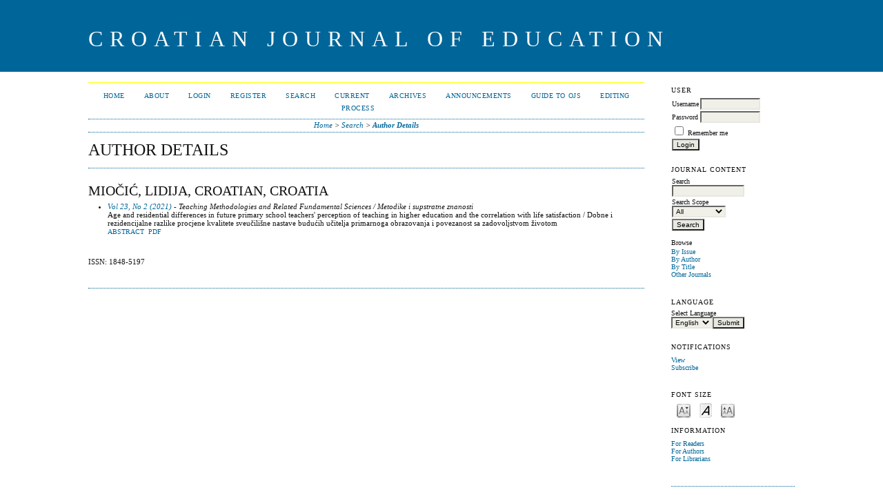

--- FILE ---
content_type: text/html; charset=utf-8
request_url: https://cje2.ufzg.hr/ojs/index.php/CJOE/search/authors/view?firstName=Lidija&middleName=&lastName=Mio%C4%8Di%C4%87&affiliation=Croatian&country=HR
body_size: 3309
content:

<!DOCTYPE html PUBLIC "-//W3C//DTD XHTML 1.0 Transitional//EN"
	"http://www.w3.org/TR/xhtml1/DTD/xhtml1-transitional.dtd">
<html xmlns="http://www.w3.org/1999/xhtml" lang="en-US" xml:lang="en-US">
<head>
	<meta http-equiv="Content-Type" content="text/html; charset=utf-8" />
	<title>Author Details</title>
	<meta name="description" content="" />
	<meta name="keywords" content="" />
	<meta name="generator" content="Open Journal Systems 2.4.8.5" />
	
		<link rel="stylesheet" href="https://cje2.ufzg.hr/ojs/lib/pkp/styles/pkp.css" type="text/css" />
	<link rel="stylesheet" href="https://cje2.ufzg.hr/ojs/lib/pkp/styles/common.css" type="text/css" />
	<link rel="stylesheet" href="https://cje2.ufzg.hr/ojs/styles/common.css" type="text/css" />
	<link rel="stylesheet" href="https://cje2.ufzg.hr/ojs/styles/compiled.css" type="text/css" />

	<!-- Base Jquery -->
			<script type="text/javascript" src="https://cje2.ufzg.hr/ojs/lib/pkp/js/lib/jquery/jquery.min.js"></script>
		<script type="text/javascript" src="https://cje2.ufzg.hr/ojs/lib/pkp/js/lib/jquery/plugins/jqueryUi.min.js"></script>
	
	
	
	<link rel="stylesheet" href="https://cje2.ufzg.hr/ojs/styles/sidebar.css" type="text/css" />		<link rel="stylesheet" href="https://cje2.ufzg.hr/ojs/styles/rightSidebar.css" type="text/css" />	
			<link rel="stylesheet" href="https://cje2.ufzg.hr/ojs/plugins/themes/classicBlue/classicBlue.css" type="text/css" />
			<link rel="stylesheet" href="https://cje2.ufzg.hr/ojs/plugins/blocks/languageToggle/styles/languageToggle.css" type="text/css" />
	
	<!-- Default global locale keys for JavaScript -->
	
<script type="text/javascript">
	jQuery.pkp = jQuery.pkp || { };
	jQuery.pkp.locale = { };
			
				jQuery.pkp.locale.form_dataHasChanged = 'The data on this form has changed. Continue anyway?';
	</script>
	<!-- Compiled scripts -->
			
<script type="text/javascript" src="https://cje2.ufzg.hr/ojs/lib/pkp/js/lib/jquery/plugins/jquery.tag-it.js"></script>
<script type="text/javascript" src="https://cje2.ufzg.hr/ojs/lib/pkp/js/lib/jquery/plugins/jquery.cookie.js"></script>

<script type="text/javascript" src="https://cje2.ufzg.hr/ojs/lib/pkp/js/functions/fontController.js"></script>
<script type="text/javascript" src="https://cje2.ufzg.hr/ojs/lib/pkp/js/functions/general.js"></script>
<script type="text/javascript" src="https://cje2.ufzg.hr/ojs/lib/pkp/js/functions/jqueryValidatorI18n.js"></script>

<script type="text/javascript" src="https://cje2.ufzg.hr/ojs/lib/pkp/js/classes/Helper.js"></script>
<script type="text/javascript" src="https://cje2.ufzg.hr/ojs/lib/pkp/js/classes/ObjectProxy.js"></script>
<script type="text/javascript" src="https://cje2.ufzg.hr/ojs/lib/pkp/js/classes/Handler.js"></script>
<script type="text/javascript" src="https://cje2.ufzg.hr/ojs/lib/pkp/js/classes/linkAction/LinkActionRequest.js"></script>
<script type="text/javascript" src="https://cje2.ufzg.hr/ojs/lib/pkp/js/classes/features/Feature.js"></script>

<script type="text/javascript" src="https://cje2.ufzg.hr/ojs/lib/pkp/js/controllers/SiteHandler.js"></script><!-- Included only for namespace definition -->
<script type="text/javascript" src="https://cje2.ufzg.hr/ojs/lib/pkp/js/controllers/UrlInDivHandler.js"></script>
<script type="text/javascript" src="https://cje2.ufzg.hr/ojs/lib/pkp/js/controllers/AutocompleteHandler.js"></script>
<script type="text/javascript" src="https://cje2.ufzg.hr/ojs/lib/pkp/js/controllers/ExtrasOnDemandHandler.js"></script>
<script type="text/javascript" src="https://cje2.ufzg.hr/ojs/lib/pkp/js/controllers/form/FormHandler.js"></script>
<script type="text/javascript" src="https://cje2.ufzg.hr/ojs/lib/pkp/js/controllers/form/AjaxFormHandler.js"></script>
<script type="text/javascript" src="https://cje2.ufzg.hr/ojs/lib/pkp/js/controllers/form/ClientFormHandler.js"></script>
<script type="text/javascript" src="https://cje2.ufzg.hr/ojs/lib/pkp/js/controllers/grid/GridHandler.js"></script>
<script type="text/javascript" src="https://cje2.ufzg.hr/ojs/lib/pkp/js/controllers/linkAction/LinkActionHandler.js"></script>

<script type="text/javascript" src="https://cje2.ufzg.hr/ojs/js/pages/search/SearchFormHandler.js"></script>
<script type="text/javascript" src="https://cje2.ufzg.hr/ojs/js/statistics/ReportGeneratorFormHandler.js"></script>
<script type="text/javascript" src="https://cje2.ufzg.hr/ojs/plugins/generic/lucene/js/LuceneAutocompleteHandler.js"></script>

<script type="text/javascript" src="https://cje2.ufzg.hr/ojs/lib/pkp/js/lib/jquery/plugins/jquery.pkp.js"></script>	
	<!-- Form validation -->
	<script type="text/javascript" src="https://cje2.ufzg.hr/ojs/lib/pkp/js/lib/jquery/plugins/validate/jquery.validate.js"></script>
	<script type="text/javascript">
		<!--
		// initialise plugins
		
		$(function(){
			jqueryValidatorI18n("https://cje2.ufzg.hr/ojs", "en_US"); // include the appropriate validation localization
			
			$(".tagit").live('click', function() {
				$(this).find('input').focus();
			});
		});
		// -->
		
	</script>

		
</head>
<body id="pkp-search-authorDetails">
<div id="container">

<div id="header">
<div id="headerTitle">
<h1>
	Croatian Journal of Education
</h1>
</div>
</div>

<div id="body">

	<div id="sidebar">
							<div id="rightSidebar">
				<div class="block" id="sidebarUser">
			<span class="blockTitle">User</span>
	
												<form method="post" action="https://cje2.ufzg.hr/ojs/index.php/CJOE/login/signIn">
					<table>
						<tr>
							<td><label for="sidebar-username">Username</label></td>
							<td><input type="text" id="sidebar-username" name="username" value="" size="12" maxlength="32" class="textField" /></td>
						</tr>
						<tr>
							<td><label for="sidebar-password">Password</label></td>
							<td><input type="password" id="sidebar-password" name="password" value="" size="12" class="textField" /></td>
						</tr>
						<tr>
							<td colspan="2"><input type="checkbox" id="remember" name="remember" value="1" /> <label for="remember">Remember me</label></td>
						</tr>
						<tr>
							<td colspan="2"><input type="submit" value="Login" class="button" /></td>
						</tr>
					</table>
				</form>
						</div><div class="block" id="sidebarNavigation">
	<span class="blockTitle">Journal Content</span>

	
	
	<form id="simpleSearchForm" action="https://cje2.ufzg.hr/ojs/index.php/CJOE/search/search">
				<table id="simpleSearchInput">
			<tr>
				<td>
													<label for="simpleQuery">Search <br />
					<input type="text" id="simpleQuery" name="simpleQuery" size="15" maxlength="255" value="" class="textField" /></label>
								</td>
			</tr>
			<tr>
				<td><label for="searchField">
				Search Scope
				<br />
				<select id="searchField" name="searchField" size="1" class="selectMenu">
					<option label="All" value="query">All</option>
<option label="Authors" value="authors">Authors</option>
<option label="Title" value="title">Title</option>
<option label="Abstract" value="abstract">Abstract</option>
<option label="Index terms" value="indexTerms">Index terms</option>
<option label="Full Text" value="galleyFullText">Full Text</option>

				</select></label>
				</td>
			</tr>
			<tr>
				<td><input type="submit" value="Search" class="button" /></td>
			</tr>
		</table>
	</form>

	<br />

		<span class="blockSubtitle">Browse</span>
	<ul>
		<li><a href="https://cje2.ufzg.hr/ojs/index.php/CJOE/issue/archive">By Issue</a></li>
		<li><a href="https://cje2.ufzg.hr/ojs/index.php/CJOE/search/authors">By Author</a></li>
		<li><a href="https://cje2.ufzg.hr/ojs/index.php/CJOE/search/titles">By Title</a></li>
		
					<li><a href="https://cje2.ufzg.hr/ojs/index.php/index">Other Journals</a></li>
						</ul>
	</div>

<div class="block" id="sidebarLanguageToggle">
	<script type="text/javascript">
		<!--
		function changeLanguage() {
			var e = document.getElementById('languageSelect');
			var new_locale = e.options[e.selectedIndex].value;

			var redirect_url = 'https://cje2.ufzg.hr/ojs/index.php/CJOE/user/setLocale/NEW_LOCALE?source=%2Fojs%2Findex.php%2FCJOE%2Fsearch%2Fauthors%2Fview%3FfirstName%3DLidija%26middleName%3D%26lastName%3DMio%25C4%258Di%25C4%2587%26affiliation%3DCroatian%26country%3DHR';
			redirect_url = redirect_url.replace("NEW_LOCALE", new_locale);

			window.location.href = redirect_url;
		}
		//-->
	</script>
	<span class="blockTitle">Language</span>
	<form action="#">
		<label for="languageSelect">Select Language</label>
		<select id="languageSelect" size="1" name="locale" class="selectMenu"><option label="English" value="en_US" selected="selected">English</option>
<option label="Hrvatski" value="hr_HR">Hrvatski</option>
</select>
		<input type="submit" class="button" value="Submit" onclick="changeLanguage(); return false;" />
	</form>
</div>
 <div class="block" id="notification">
	<span class="blockTitle">Notifications</span>
	<ul>
					<li><a href="https://cje2.ufzg.hr/ojs/index.php/CJOE/notification">View</a></li>
			<li><a href="https://cje2.ufzg.hr/ojs/index.php/CJOE/notification/subscribeMailList">Subscribe</a></li>
			</ul>
</div>

<!-- Add javascript required for font sizer -->
<script type="text/javascript">
	<!--
	$(function(){
		fontSize("#sizer", "body", 9, 16, 32, "/ojs"); // Initialize the font sizer
	});
	// -->
</script>

<div class="block" id="sidebarFontSize" style="margin-bottom: 4px;">
	<span class="blockTitle">Font Size</span>
	<div id="sizer"></div>
</div>
<br /><div class="block" id="sidebarInformation">
	<span class="blockTitle">Information</span>
	<ul>
		<li><a href="https://cje2.ufzg.hr/ojs/index.php/CJOE/information/readers">For Readers</a></li>		<li><a href="https://cje2.ufzg.hr/ojs/index.php/CJOE/information/authors">For Authors</a></li>		<li><a href="https://cje2.ufzg.hr/ojs/index.php/CJOE/information/librarians">For Librarians</a></li>	</ul>
</div>

			</div>
			</div>

<div id="main">
<div id="navbar">
	<ul class="menu">
		<li id="home"><a href="https://cje2.ufzg.hr/ojs/index.php/CJOE/index">Home</a></li>
		<li id="about"><a href="https://cje2.ufzg.hr/ojs/index.php/CJOE/about">About</a></li>

					<li id="login"><a href="https://cje2.ufzg.hr/ojs/index.php/CJOE/login">Login</a></li>
							<li id="register"><a href="https://cje2.ufzg.hr/ojs/index.php/CJOE/user/register">Register</a></li>
												<li id="search"><a href="https://cje2.ufzg.hr/ojs/index.php/CJOE/search">Search</a></li>
		
					<li id="current"><a href="https://cje2.ufzg.hr/ojs/index.php/CJOE/issue/current">Current</a></li>
			<li id="archives"><a href="https://cje2.ufzg.hr/ojs/index.php/CJOE/issue/archive">Archives</a></li>
		
					<li id="announcements"><a href="https://cje2.ufzg.hr/ojs/index.php/CJOE/announcement">Announcements</a></li>
				

									<li class="navItem" id="navItem-0"><a href="http://pkp.sfu.ca/ojs/docs/userguide/2.3.1/index.html">Guide to OJS</a></li>
												<li class="navItem" id="navItem-1"><a href="http://cje2.ufzg.hr/ojs/editing.png">Editing Process</a></li>
						</ul>
</div>
<div id="breadcrumb">
	<a href="https://cje2.ufzg.hr/ojs/index.php/CJOE/index">Home</a> &gt;
			<a href="https://cje2.ufzg.hr/ojs/index.php/CJOE/search/index" class="hierarchyLink">Search</a> &gt;
			<a href="https://cje2.ufzg.hr/ojs/index.php/CJOE/search/authors/view?firstName=Lidija&amp;middleName=&amp;lastName=Mio%C4%8Di%C4%87&amp;affiliation=Croatian&amp;country=HR" class="current">Author Details</a></div>

<h2>Author Details</h2>


<div id="content">

<div id="authorDetails">
<h3>Miočić, Lidija, Croatian, Croatia</h3>
<ul>
									<li>

		<em><a href="https://cje2.ufzg.hr/ojs/index.php/CJOE/issue/view/80">Vol 23, No 2 (2021)</a> - Teaching Methodologies and Related Fundamental Sciences / Metodike i supstratne znanosti</em><br />
		Age and residential differences in future primary school teachers' perception of teaching in higher education and the correlation with life satisfaction  / Dobne i rezidencijalne razlike procjene kvalitete sveučilišne nastave budućih učitelja primarnoga obrazovanja i povezanost sa zadovoljstvom životom<br />
		<a href="https://cje2.ufzg.hr/ojs/index.php/CJOE/article/view/4019" class="file">Abstract</a>
							&nbsp;<a href="https://cje2.ufzg.hr/ojs/index.php/CJOE/article/view/4019/1045" class="file">PDF</a>
					</li>
	</ul>
</div>

	<br /><br />
	<div id="pageFooter">ISSN: 1848-5197</div>
</div><!-- content -->
</div><!-- main -->
</div><!-- body -->



</div><!-- container -->
</body>
</html>